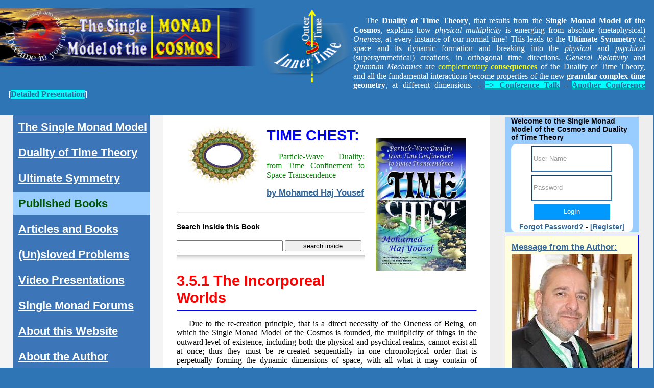

--- FILE ---
content_type: text/html; charset=UTF-8
request_url: https://www.smonad.com/chest/book.php?id=69
body_size: 10390
content:
<!DOCTYPE html PUBLIC "-//W3C//DTD XHTML 1.0 Transitional//EN" "http://www.w3.org/TR/xhtml1/DTD/xhtml1-transitional.dtd">
<html dir="ltr" lang="en-GB">
<head>
<!--- <base href="https://www.smonad.com" /> --->
<meta content="text/html; charset=UTF-8" http-equiv="Content-Type" />
<meta name="keywords" content="monadology,material worlds,extremely difficult,means splitting,full real,obey lorentz,outward macroscopic,fundamental microscopic,biological sense,dynamic activities,execute motion,fundamentally connected" />
<meta name="description" content="Accordingly, as we have repeatedly explained in Volume II, there is no motion in the common sense that things are gradually leaving their places to occupy new adjacent positions, but they are" lang="en-GB" />
<meta name="image" content="/images/b15.jpg" />
<meta name="author" content="Mohamed Haj Yousef">
<meta name="copyright" content="1999-2024">
<meta name="email" content="mhajyousef@hotmail.com">
<meta name="Rating" content="General">
<meta name="Distribution" content="Global">
<meta name="Robots" content="INDEX,FOLLOW">
<meta name="Revisit-after" content="31 Days">

<!--  Essential META Tags -->
<meta property="og:title" content="TIME CHEST - 3.5.1 The Incorporeal Worlds">
<meta property="og:type" content="article" />
<meta property="og:image" content="/images/b15.jpg">
<meta property="og:url" content="https://www.smonad.com/chest/book.php?id=69">
<meta name="twitter:card" content="summary_large_image">

<!--  Non-Essential, But Recommended -->
<meta property="og:description" content="Accordingly, as we have repeatedly explained in Volume II, there is no motion in the common sense that things are gradually leaving their places to occupy new adjacent positions, but they are">
<meta property="og:site_name" content="The Single Monad Model of the Cosmos">
<meta name="twitter:image:alt" content="The Dingle Monad Model of the Cosmos">

<!--  Non-Essential, But Required for Analytics -->
<meta property="fb:2148285608598002" content="2148285608598002" />
<meta name="twitter:site" content="@mhajyousef">

<title>TIME CHEST - 3.5.1 The Incorporeal Worlds</title>
<link rel="shortcut icon" type="image/x-icon" href="/images/favicon.ico" />
<link rel="icon" type="image/png" href="/images/favicon-32x32.png" sizes="32x32" />
<link rel="icon" type="image/png" href="/images/favicon-16x16.png" sizes="16x16" />
<link href="/css/main.css" rel="stylesheet">
<link href="/css/screen.css" media="screen" rel="stylesheet" title="CSS" type="text/css" />
<script type="text/javascript" src="http://ajax.googleapis.com/ajax/libs/jquery/1.8/jquery.min.js"></script>
<link href="/css/fonts/css/all.min.css" rel="stylesheet">

</head>

<body>
<div id="logo" style="padding: -1px; margin: -1px; background-color: #2E75B6; color: #FFFFFF; font-size: x-large;">
	<a href="/dot">
	<img src="/images/logof.png" style="width:40%;float:left;"></a>
	<a href="/time">
	<img src="/images/logodot.png" style="border-width: 0px;float:left;"></a>
	<p style="color:white;padding:17px;font-size:medium;">The <strong>Duality of Time Theory</strong>, that results from the 
	<strong>Single Monad Model of the Cosmos</strong>, explains how <em>physical multiplicity</em> is emerging from absolute 
	(metaphysical) <em>Oneness</em>, at every instance of our normal time! This leads to the <strong>Ultimate Symmetry</strong> of space and its dynamic formation and breaking into the <em>physical</em> and <em>psychical</em> (supersymmetrical) creations, in orthogonal time directions. <em>General Relativity</em> and <em>Quantum Mechanics</em> are <font color=yellow>complementary <b>consequences</b></font> of the Duality of Time Theory, and all the fundamental interactions become properties of the new <strong>granular complex-time geometry</strong>, at different dimensions. - <b><a style="background-color: cyan" target=blank href="https://www.youtube.com/watch?v=MSfV5M40Xqc">=> Conference Talk</a>  - <b><a style="background-color: cyan" target=blank href="https://www.youtube.com/watch?v=D4t3ESNh3AY">Another Conference</a> [<a style="background-color: cyan" target=blank href="https://www.youtube.com/watch?v=LGQb30dHFe0">Detailed Presentation</a>]</b></p>
</div>

<div class="colmask threecol">
	<div class="colmid">
		<div class="colleft">
			<div class="col1">
		<!-- Column 1 start main contents -->
<div style="width:30%;float:left">
<a href="."><img src="/images/calligraphy/136.jpg" alt="Islamic Calligraphy" width="80%" style="float: left;margin:9px;padding:12px;"></a>
</div>
<!--- start main text --->
<div style="direction:ltr;width:100%;">
<a href="https://www.amazon.com/dp/B07MJRVJY9" target="blank"><img src="/images/b15.jpg" style="width:30%;float:right;margin:22px"></a>
<h1 style="color: blue;">TIME CHEST: </h1>
<p style="color: green;">Particle-Wave Duality: from Time Confinement to Space Transcendence</p>
<h3 style="color: blue;"><a href="/mhajyousef" target="blank">by Mohamed Haj Yousef</a></h3>
<br/>
<hr />
<h4>Search Inside this Book</h4>
<form action="" method="GET">
    <input type="text" name="q" style="width: 200px" value="" required />
    <input type="submit" value="search inside" />
</form>


<hr style="height: 12px; border: 0;box-shadow: inset 0 12px 12px -12px rgba(0, 0, 0, 0.5);">
<div class="page">
<h1 style="color: red;">3.5.1 The Incorporeal Worlds</h1>
	<hr style="border: 1px solid blue;border-radius: 2px;">
<p>Due to the re-creation principle, that is a direct necessity of the Oneness of Being, on which the Single
 Monad Model of the Cosmos is founded, the multiplicity
 of things in the outward level of existence, including both the physical and
 psychical realms, cannot exist all at once; thus they must be re-created sequentially in one chronological order that is perpetually forming the dynamic
 dimensions of space, with all what it may contain of physical and psychical
 entities, at every instance of the outward level of time that we encounter.
 Accordingly, as we have repeatedly explained in Volume II, there is no
 motion in the common sense that things are gradually leaving their places to
 occupy new adjacent positions, but they are perpetually being re-created in
 their new locations.</p>
<p>Therefore, in their outward
 material form, things cannot execute motion, because they do not subsist in
 existence for more than the moment of the present time, before they are
 re-created again; so there is no infinitesimal transmutation but an apparent change of position that causes the illusion of motion and
 continuity. This means that the cause of any physical as well as psychical activity must be extrinsic to these two orthogonal worlds, yet it is also
 intimately connected with every individual entity in them. The direct causes
 of all kinds of motion are called the spirits, because they are responsible
 for all dynamic activities that are described as life, or living, not only
 in the biological sense, but literally all kinds of motions at all the
 fundamental microscopic and the outward macroscopic levels. In reality, however, the spirits are something we are quite familiar with in physics, because
 they are nothing but the force carriers, which are the energy particles that
 are called bosons!</p>
<p>We already explained in
 Chapter VII of Volume I that Ibn al-Arabi considers angels as the forces of
 Nature. Indeed, this is implied by the root of their name in Arabic, which
 is etymologically connected with the concept of force and intensity.
 Additionally, angels are known to act as the links, or conveyors, that
 conduct the divine Command to the material worlds. Based on a famous
 prophetic hadith, Ibn al-Arabi says: “There is no place in Heaven or Earth
 void of angels, and the Real continues to create them from the breaths (or
 motions) of creations, as long as they are breathing” [I.123.2]. We also explained
 in Chapter VII of Volume I that the four fundamental forces
 of Nature can be conceived as manifestations of the four prime Archangels
 bearing the Throne that contains the divine Kingdom.</p>
<p>For this Ibn al-Arabi says:
 “Spirit is light and nature is darkness, and they are opposite (or
 symmetrical with) each other” [Futuhat, II.350.11], which can be translated
 as the hyper symmetry between fermions and bosons that are fundamentally
 connected through the mass-energy equivalence relation: <i>E=mc<sup>2</sup></i>. We shall
 see, however, that there are different kinds of spirits, and not only
 angels, since they may have different complex-time dimensions, but all of them would be strictly described by 
<i>(c, c)</i>, as
 normal-complex numbers <i>C</i>, in contrast with the fermions which are
 split-complex numbers <i>H</i> described by <i>(c, v)</i>, or <i>(v, c)</i>
 for anti-matter particles, which reflects the distinction between their
 fundamental discrete and continuous geometries, respectively. This also
 reflects the fact that fermions are physical particles while bosons are waves. In all these cases, the inward levels of time can range
 from <i>0D</i> to <i>3D</i>, four levels for for types of bosons, and this
 could develop further to higher dimensions in the Afterword, as we explained
 in Chapter VII of Volume I.</p>
<p>Therefore, just as the
 physical and psychical worlds are the pairs of super-symmetry, which is the symmetry between particles and anti-particles, both together as fermions mirror the four bosons, according to this
 hyper-symmetry between particles and waves, mass and energy, discreteness
 and continuity, time and space, or inner time and outer time. This hyper
 symmetry is generated by the same mass-energy
 equivalence relation, taken in the general sense by applying it to physical
 masses as well as other quantum charges. In other words, super-symmetric particles, which are the fermions, obey Lorentz transformations, but in the
 granular hyperbolic geometry, whereas the hyper-symmetric particles, which
 are the bosons, since they are waves propagating at the speed of light, are
 described by the non-Euclidean geometry, that can be studied according to
 the continuous space-time symmetries in General Relativity, or the diffeomorphism
 group which is the group of all continuous and differentiable mappings of
 the manifold to itself, but after taking into account the essential
 modification that we shall introduce to the Equivalence Principle.</p>
<p>Furthermore, we shall see in
 Chapter IV that only the Constant Entities, since they are pure simple
 spirits, or intellects, or monads that are the temporal images of the Single Monad that is the Universal Intellect; they are described by the
 homogeneous Euclidean geometry which accommodates the Ultimate Symmetry.
 Therefor, because they are created on the Image of God, the humans are
 looking at the world from the level of their own absolute oneness that
 corresponds to one single mathematical point in this infinite Euclidean space of the Ultimate Symmetry. Since the Constant Entities are never
 described collectively by real existence, the observer, being one of them
 and enjoying full real existence but only at this particular moment of
 observation, <i>imagines</i> them all as real when they are only <i>potentially</i>
 existing. For this reason, as observing spirits, we naturally perceive the
 world in terms of Euclidean space, when it is in fact described by
 split-complex numbers that are covered by the hyperbolic geometry, obeying Lorentz transformations, and that’s why we cannot describe the
 physical world correctly at extreme conditions without facing the
 ill-defined infinities and singularities.</p>
<p>As we introduced in the
 previous volumes, Ibn al-Arabi asserts that the World appeared in the
 Primordial Cloud starting by the direct creation of unknown number of
 “Roaming Spirits” , whom Allah created without any intermediaries, which made
 them completely absorbed in the presence of Allah, knowing nothing but Him.
 They did not even know about themselves, i.e., they had no
 self-consciousness, because they are pure knowledge or information. This means, according to the Duality of Time Theory, that each of these unknown
 number of spirits is described by a normal-complex time-time geometry, since
 they resemble an infinite flat space such as <i>(c, c)</i> that could be of
 any number of dimensions. Therefore, each spirit can be envisaged as a
 homogeneous unbounded sphere, filling the whole space, when viewed from
 inside, or a simple abstract point of such space, when viewed from outside.</p>
<p>Allah then appointed one of
 these spirits and granted him a special epiphany
 of divine Knowledge that engraved in him all what He wants to create in this
 entire World until the Last Day, specifically, thus he is called the
 Universal Intellect, or the First Pen, since he became able to realize or
 intelligize and then “inscribe” this knowledge into creation. For this
 purpose, the Intellect also saw that he has an ontic “shadow” caused by the
 Light of that special epiphany, which was realized through the divine Name
 “the Light” . This shadow is his “soul” , which is then called the Universal
 Soul, or the Protected Tablet in which he is going to write what he learned
 is going to happen until the Last Day. Mathematically, the divine epiphany
 of knowledge can be represented by the formula: <i>(c, c) + (0, 0) = (c, 0)
 + (0, c)</i>, which means splitting the Heavens and the Earth into Water and
 Air, from which the physical and psychical worlds emerged.</p>
<p>Therefore, the entire
 Universe, according to a central Quranic symbolism [Quran, 18:109, 31:27],
 is the collection of the “words” of Allah that are produced through “the
 Breath of the All-Merciful” , just as we can normally create meanings and
 conceptions when we speak or write using our own language. It is not by any
 chance, therefore, that some alphabets, and especially Arabic, as the
 closest to the original Semitic language, contain twenty-four consonant
 letters and four vowels, all corresponding to the twenty-four fermions and
 four bosons, as we described in Chapter II.</p>
<p>As we have learned from
 Chapter II also; super-symmetry is the symmetry between the physical and
 psychical worlds. The root of this symmetry is the Single Monad, that is the
 Universal Intellect mentioned above, and this symmetry was broken by the
 epiphany of divine knowledge that caused the creation of the Universal Soul
 in which the World was subsequently created, which are then covered by the
 normal symmetry we discussed in Chapter I. This means that hyper-symmetry is
 the symmetry that governs the Roaming Spirits, the Universal Intellect is
 one of them, while the Ultimate Symmetry is the symmetry of divine Names and
 Attributes that we shall discuss in Chapter IV.</p>
<p>Nevertheless, just as humans,
 and to lesser extents: all other creatures, have body, soul and intellect, corresponding to the Universal Body, Soul and Intellect, they also
 have “spirits” corresponding to these Roaming Spirits. Also, just as the
 whole World is rooted in the Single Monad that is one of the Roaming
 Spirits, who, at least potentially, may have their own respective Worlds,
 thus all individual human spirits do have their own worlds, each of which is
 governed by its own super-symmetry between their physical and psychical parts, while hyper-symmetry governs the interaction between the human spirits
 themselves, and possibly all other similar spirits of lower creatures
 according to their various respective degrees.</p>
<p>These esoteric subjects in this chapter, as well as the coming final one, are greatly obscured,
 and extremely difficult to formulate in terms of our familiar modern
 theories of physics and cosmology, which normally deal with physical objects and other tangible phenomena, such as heat and electricity. Nevertheless, we
 should remember that, according to the Duality of Time Theory, everything is
 composed of space-time geometry, and the only reason why we denote the
 psychical and spiritual worlds as incorporeal is because they evolve in
 orthogonal time dimensions, as if we are looking at some huge paintings
 parallel to the plane in which they are painted, or as if we are looking at
 the pages of a book when it is still closed; so although each page or
 painting contains many information, maybe much more than the title page, we
 will not be able to read it until we open the book and read its pages one by
 one. Likewise, the whole physical world that we can observe is like the
 cover page of all the possible Worlds, each of which must have the same
 atomic structure that we have in the physical world, because it is
 constructed on the same space-time geometry and same groups of symmetry.</p>	<hr style="border: 1px dotted red;width:50%;align:right;">
</div>
	<hr style="border: 10px solid green;border-radius: 2px;">
	<table width="60%" border="0" cellspacing="5" cellpadding="5" style="float: left;">
	<tr>
	<td align="center">&nbsp;</td>
	<td align="center" style="width: 49%"><a href="?id=68"><img src="/images/arrownexte.jpg" alt="previous page"></a></td>
	<td align="center"><p align="center"><a href="/chest"><img src="/images/book_content.jpg" alt="contents"></a></td>
	<td align="center" style="width: 49%"><a href="?id=70"><img src="/images/arrowpreviouse.jpg" alt="next page"></a></td>
	<td align="center">&nbsp;</td>
	</tr>
</table>

</div>

<div style="direction:ltr;width:100%;">
<h2>Read Other Books:</h2>
<div style="float: left;width:25%;">
<figure><a href="/monad/book.php" title="Read this book online ..."><img alt="Single Monad Model of the Cosmos" src="/images/sm1.jpg" width="150" style="float: left" /></a><figcaption style="text-align: center; padding: 5px 10px;">The Single Monad Model of the Cosmos: Ibn Arabi's View of Time and Creation</figcaption>
</figure>
</div>

<div style="float: left;width:25%;">
    <figure><a href="/time/book.php" title="Read this book online ..."><img alt="The Duality of Time Theory" src="/images/dt1.jpg" width="150" style="float: left" /></a><figcaption style="text-align: center; padding: 5px 10px;">The Duality of Time Theory: Complex-Time Geometry and Perpertual Creation of Space</figcaption>
</figure>
</div>

<div style="float: left;width:25%;">
<figure><a href="/symmetry/book.php" title="Read this book online ..."><img alt="The Duality of Time Theory" src="/images/us2.jpg" width="150" style="float: left" /></a><figcaption style="text-align: center; padding: 5px 10px;">The Ultimate Symmetry: Fractal Complex-Time and Quantum Gravity</figcaption>
</figure>
</div>

<div style="float: left;width:25%;">
<figure><a href="/chest/book.php" title="Read this book online ..."><img alt="The Chest of Time" src="/images/tc1.jpg" width="150" style="float: left" /></a><figcaption style="text-align: center; padding: 5px 10px;">The Chest of Time: Particle-Wave Duality: from Time Confinement to Space Transcendence</figcaption>
</figure>
</div>

<hr />

<h2>Read this short concise exploration of the Duality of Time Postulate:</h2>
<div style="float: left;width:100%;">
<figure align="center"><a href="/dot/book.php" title="Read this book online ..."><img alt="he Duality of Time Postulate" src="/images/dotit.jpg" width="40%"/></a><figcaption style="text-align: center; padding: 5px 10px;">DoT: The Duality of Time Postulate and Its Consequences on General Relativity and Quantum Mechanics</figcaption>
</figure>
</div>

</div><!--- end main text --->
<div style="text-align:center;" id="share" class="share">Share this Page on:<br>
 <!-- Facebook -->
 <a href="http://www.facebook.com/sharer.php?u=https://www.smonad.com/chest/book.php?id=69" target="_blank">
 <img src="/images/facebook.png" alt="Facebook" height="32" width="32" />
 </a>
 <!-- Twitter -->
 <a href="https://twitter.com/share?url=https://www.smonad.com/chest/book.php?id=69&amp;text=TIME CHEST - 3.5.1 The Incorporeal Worlds&amp;hashtags=single_monad_model&amp;via=mhajyousef" target="_blank">
 <img src="/images/twitter.png" alt="Twitter" height="32" width="32" />
 </a>

 <!-- LinkedIn -->
 <a href="http://www.linkedin.com/shareArticle?mini=true&amp;url=https://www.smonad.com/chest/book.php?id=69" target="_blank"><img src="/images/linkedin.png" alt="LinkedIn" height="32" width="32" />
 </a>
 <!-- Reddit -->
 <a href="http://reddit.com/submit?url=https://www.smonad.com/chest/book.php?id=69&amp;title=TIME CHEST - 3.5.1 The Incorporeal Worlds" target="_blank">
 <img src="/images/reddit.png" alt="Reddit" height="32" width="32" />
 </a>
 <!-- Email -->
 <a href="mailto:?Subject=TIME CHEST - 3.5.1 The Incorporeal Worlds&amp;Body=I%20saw%20this%20and%20thought%20of%20you!%20 https://www.smonad.com/chest/book.php?id=69">
 <img src="/images/email.png" alt="Email" height="32" width="32" />
 </a>
</div>
<hr>	<p style="text-align:center"><a href="/start"><img src="/images/smmo.jpg" width="60%" align="middle" /></a></p>
<h1>Other Pages Related to Search Keywords:</h1>
<ul><li><h2><a title="more on this ..." href="/search/search.php?q=monadology">... Monadology =></a>:</h2></li><p>...  Space Transcendence Read this short concise exploration of the Duality of Time Postulate: DoT: The Duality of Time Postulate and Its Consequences on General Relativity and Quantum Mechanics ... </p><hr /><li><h2><a title="more on this ..." href="/search/search.php?q=material worlds">... Material Worlds =></a>:</h2></li><p>... n Arabic, which is etymologically connected with the concept of force and intensity. Additionally, angels are known to act as the links, or conveyors, that conduct the divine Command to the  <a href="/search/keywords.php?q=material worlds">MATERIAL WORLDS</a> . Based on a famous prophetic hadith, Ibn al-Arabi says: “There is no place in Heav ... </p><hr /><li><h2><a title="more on this ..." href="/search/search.php?q=extremely difficult">... Extremely Difficult =></a>:</h2></li><p>... l other similar spirits of lower creatures according to their various respective degrees. These esoteric subjects in this chapter, as well as the coming final one, are greatly obscured, and  <a href="/search/keywords.php?q=extremely difficult">EXTREMELY DIFFICULT</a>  to formulate in terms of our familiar modern theories of physics and cosmology,  ... </p><hr /><li><h2><a title="more on this ..." href="/search/search.php?q=means splitting">... Means Splitting =></a>:</h2></li><p>... to write what he learned is going to happen until the Last Day. Mathematically, the divine epiphany of knowledge can be represented by the formula: (c, c) + (0, 0) = (c, 0) + (0, c) , which  <a href="/search/keywords.php?q=means splitting">MEANS SPLITTING</a>  the Heavens and the Earth into Water and Air, from which the physical and psychical  ... </p><hr /><li><h2><a title="more on this ..." href="/search/search.php?q=full real">... Full Real =></a>:</h2></li><p>... point in this infinite Euclidean space of the Ultimate Symmetry. Since the Constant Entities are never described collectively by real existence, the observer, being one of them and enjoying  <a href="/search/keywords.php?q=full real">FULL REAL</a>  existence but only at this particular moment of observation, imagines them all as real whe ... </p><hr /><li><h2><a title="more on this ..." href="/search/search.php?q=obey lorentz">... Obey Lorentz =></a>:</h2></li><p>... nergy equivalence relation, taken in the general sense by applying it to physical masses as well as other quantum charges. In other words, super-symmetric particles, which are the fermions, obey Lorentz transformations, but in the granular hyperbolic geometry, whereas the hyper-symmetric p ... </p><hr /><li><h2><a title="more on this ..." href="/search/search.php?q=outward macroscopic">... Outward Macroscopic =></a>:</h2></li><p>... responsible for all dynamic activities that are described as life, or living, not only in the biological sense, but literally all kinds of motions at all the fundamental microscopic and the  <a href="/search/keywords.php?q=outward macroscopic">OUTWARD MACROSCOPIC</a>  levels. In reality, however, the spirits are something we are quite familiar wit ... </p><hr /><li><h2><a title="more on this ..." href="/search/search.php?q=fundamental microscopic">... Fundamental Microscopic =></a>:</h2></li><p>... d the spirits, because they are responsible for all dynamic activities that are described as life, or living, not only in the biological sense, but literally all kinds of motions at all the  <a href="/search/keywords.php?q=fundamental microscopic">FUNDAMENTAL MICROSCOPIC</a>  and the outward macroscopic levels. In reality, however, the spirits are som ... </p><hr /><li><h2><a title="more on this ..." href="/search/search.php?q=biological sense">... Biological Sense =></a>:</h2></li><p>... tity in them. The direct causes of all kinds of motion are called the spirits, because they are responsible for all dynamic activities that are described as life, or living, not only in the  <a href="/search/keywords.php?q=biological sense">BIOLOGICAL SENSE</a> , but literally all kinds of motions at all the fundamental microscopic and the outw ... </p><hr /><li><h2><a title="more on this ..." href="/search/search.php?q=dynamic activities">... Dynamic Activities =></a>:</h2></li><p>... gonal worlds, yet it is also intimately connected with every individual entity in them. The direct causes of all kinds of motion are called the spirits, because they are responsible for all  <a href="/search/keywords.php?q=dynamic activities">DYNAMIC ACTIVITIES</a>  that are described as life, or living, not only in the biological sense, but lite ... </p><hr /><li><h2><a title="more on this ..." href="/search/search.php?q=execute motion">... Execute Motion =></a>:</h2></li><p>... e gradually leaving their places to occupy new adjacent positions, but they are perpetually being re-created in their new locations. Therefore, in their outward material form, things cannot  <a href="/search/keywords.php?q=execute motion">EXECUTE MOTION</a> , because they do not subsist in existence for more than the moment of the present tim ... </p><hr /><li><h2><a title="more on this ..." href="/search/search.php?q=fundamentally connected">... Fundamentally Connected =></a>:</h2></li><p>... ht and nature is darkness, and they are opposite (or symmetrical with) each other” [Futuhat, II.350.11], which can be translated as the hyper symmetry between fermions and bosons that are  <a href="/search/keywords.php?q=fundamentally connected">FUNDAMENTALLY CONNECTED</a>  through the mass-energy equivalence relation: E=mc 2 . We shall see, however ... </p><hr /></ul>			<!-- Column 1 end -->
			</div>
<div class="col2">
<!-- Column 2 start -->
<div style="background-color:#3C76B8">
<div style="font-size:medium">
	<ul>
		<li class="tm-nav-item "><a href="/monad" title="the single monad model" class="tm-nav-link">The Single Monad Model</a></li>
		<li class="tm-nav-item "><a href="/time" title="the duality of time theory" class="tm-nav-link">Duality of Time Theory</a></li>
		<li class="tm-nav-item "><a href="/symmetry" title="ultimate symmetry" class="tm-nav-link">Ultimate Symmetry</a></li>
		<li class="tm-nav-item active"><a href="/books" title="books by the author" class="tm-nav-link">Published Books</a></li>
		<li class="tm-nav-item "><a href="/articles" title="some online articles in Arabic and English" class="tm-nav-link">Articles and Books</a></li>
		<li class="tm-nav-item "><a href="/problems" title="the major fundamental problems that can be solved by this theory" class="tm-nav-link">(Un)sloved Problems</a></li>
		<li class="tm-nav-item "><a href="/video" title="video presentations" class="tm-nav-link">Video Presentations</a></li>
		<li class="tm-nav-item "><a href="/forums" title="single monad discussion forum" class="tm-nav-link">Single Monad Forums</a></li>
		<li class="tm-nav-item "><a href="/about" title="About this website/project(s)" class="tm-nav-link">About this Website</a></li>
		<li class="tm-nav-item "><a href="/mhajyousef/index.php" title="about the author" class="tm-nav-link">About the Author</a></li>
		<li class="tm-nav-item "><a href="/arabic" title="articles in Arabic" class="tm-nav-link">Arabic</a>
<form action="/search/search.php" method="GET" align="center">
    <input class="form-control" type="text" name="q" style="width: 190px" required /><br>
    <input class="tm-btn-primary" type="submit" value="Search" />
</form>
		</li>
	</ul>

</div><hr><div style="background-color: #FFFFCC; color: black; font-size: large;padding:9px;"><img height="20" src="/images/quotes1.png" width="22">The science of Time is a noble science, that reveals the secret of Eternity. Only the Elites of Sages may ever come to know this secret. It is called the First Age, or the Age of ages, from which time is emerging.<img height="20" src="/images/quotes2.png" width="22"></div><div style="background-color: #FFFFCC; color: green; font-size: 12px;text-align:right"><em>Ibn al-Arabi</em> [The Meccan Revelations: Volume I, page 156. - Trns. Mohamed Haj Yousef]</div><hr><div style="border: 1px inset #0000FF; padding: 0px 12px 0px 12px; margin:3px; background: #FFFFDD;">

<div id="top_pages" style="padding: 3px; border: 1px inset #FFFF99;">
<div style="border: 2px outset #FFFF99;background-color: #FFFF99; color: blue; font-size: 14px;text-align: center;">
    <h3>Selected Forum Topics</h3>
</div>
	<h4><a href="/forums/topic.php?id=64">The DoT comparing to other theories of time. </a></h4>
	<h4><a href="/forums/topic.php?id=44">What is the Duality of Time Theory? Bard Answers:</a></h4>
	<h4><a href="/forums/topic.php?id=60">What is the significance of original Days of events in the DoT Theory?</a></h4>
	<h4><a href="/forums/topic.php?id=53">How does the DoT postulate relate to dark matter and energy?</a></h4>
	<h4><a href="/forums/topic.php?id=42">How does the single monad model relate to other theories of perception?</a></h4>
	<h4><a href="/forums/topic.php?id=61">How does the DoT theory relate to Islamic theology?</a></h4>
	<h4><a href="/forums/topic.php?id=54">What are the future perspectives of the Single Monad Model of the Cosmos and Duality of Time Theory?</a></h4>
	</div><hr>
<div id="top_pages" style="padding: 3px; border: 1px inset #FFFF99;">
<div style="border: 2px outset #FFFF99;background-color: #FFFF99; color: blue; font-size: 14px;text-align: center;">
<a href="/search/top_pages.php">Selected Articles</a></div>
<hr><a href="/time/book.php?id=162" style="font-size: small;" title="DUALITY OF TIME - 6.7&nbsp; The Cosmic Heart">DUALITY OF TIME - 6.7&nbsp; The Cosmic Heart...</a><br /><hr><a href="/symmetry/book.php?id=92" style="font-size: small;" title="ULTIMATE SYMMETRY - III.4.1 Angels and the Heavens">ULTIMATE SYMMETRY - III.4.1 Angels and the He...</a><br /><hr><a href="/time/book.php?id=110" style="font-size: small;" title="DUALITY OF TIME - 3.5.17&nbsp; Axiomatic Approaches">DUALITY OF TIME - 3.5.17&nbsp; Axiomatic Appr...</a><br /><hr><a href="/" style="font-size: small;" title="The Single Monad Model of the Cosmos and Duality of Time Theory">The Single Monad Model of the Cosmos and Dual...</a><br /><hr><a href="/articles/unicity_of_god_and_his_names.php" style="font-size: small;" title="The Unicity of God and His Names">The Unicity of God and His Names...</a><br /><hr><a href="/dot/book.php?id=38" style="font-size: small;" title="THE DOT POSTULATE - 8.  Conclusion">THE DOT POSTULATE - 8.  Conclusion...</a><br /><hr><a href="/video/" style="font-size: small;" title="Video Presentations">Video Presentations...</a><br /></div>
</div>
<h3>Ibn al-Arabi Website:</h3>
<a href="https://www.ibnalarabi.com" title="Ibn al-Arabi website">
<img src="/images/ibnarabi.gif" width="100%" align="middle"></a>
<hr>
<h3>The Meccan Revelations:</h3>
<a href="https://www.futmak.com" title="The Meccan Revelations">
<img src="/images/mr.jpg" width="100%" align="middle"></a>
<hr>
<h3>The Sun from the West:</h3>
<a href="https://www.sunofwest.com" title="The Sun from the West: Biography of the Greatest Master Muhyiddin Ibn al-Arabi and His Doctrine">
<img src="/images/sow.jpg" width="100%" align="middle"></a>
<hr>
</div><!-- Column 2 end --></div>

<div class="col3">
<!-- Column 3 start -->
<div style="padding: 0px 12px 0px 12px; margin:3px; background: #99CCFF;">
Welcome to the Single Monad Model of the Cosmos and Duality of Time Theory<form role="form" method="post" action="/users/login.php">
<table style="width: 100%;">
	<tr>
		<td align="center"><input type="text" class="form-control" name="username" placeholder="User Name" value=""></td>
	</tr>
	<tr>
		<td align="center"><input type="password" class="form-control" name="password" placeholder="Password" value=""></td>
	</tr>
	<tr>
		<td align="center"><input name="submit" type="submit" class="tm-btn-primary" value="LogIn" /></td>
	</tr>
	<tr>
		<td align="center">
	<a href="/users/forgot.php">Forgot Password?</a> - <a href="/users/register.php">[Register]</a></td>
	</tr>
</table>
</form>
</div><div style="border: 1px inset #0000FF; padding: 0px 12px 0px 12px; margin:3px; background: #FFFFDD;">
<h3><a href="https://smonad.com/mhajyousef/message.php">Message from the Author:</a></h3>
<a href="https://smonad.com/mhajyousef/message.php">
<img src="/images/auths.jpg" width="100%" align="middle"></a>
<p><span style="color: blue; font-size: large; font-weight: bolder; font-style: italic;"><img height="20" src="/images/quotes1.png">I have no doubt that this is the most significant discovery in the history of <span style="color: green;">mathematics</span>, <span style="color: green;">physics</span> and <span style="color: green;">philosophy</span>, <span style="color: red;">ever</span>!</span></p>
	<p><span style="color: blue; font-size: large; font-weight: bolder; font-style: italic;">By revealing the mystery of the connection between <span style="color: red;">discreteness</span> and <span style="color: red;">contintuity</span>, this novel understanding of the complex (<span style="color: red;">time-time</span>) geometry, will cause a paradigm shift in our knowledge of the fundamental nature of the <span style="color: green;">cosmos</span> and its <span style="color: green;">corporeal</span> and <span style="color: green;">incorporeal</span> structures.<img height="20" src="/images/quotes2.png"></span></p>
<p><em>Enjoy reading... </em></p>
<p style="text-align: right"><strong>Mohamed Haj Yousef</strong></p>

<hr />
<p>Check this detailed video presentation on "<a href="https://www.youtube.com/watch?v=LGQb30dHFe0" target="_blank">Deriving the Principles of Special, General and Quantum Relativity Based on the Single Monad Model Cosmos and Duality of Time Theory</a>".</p>
<p>Download the Book "<a href="https://www.smonad.com/books/dot.pdf" target="_blank">DOT: The Duality of Time Postulate and Its Consequences on General Relativity and Quantum Mechanics</a>" or: <a href="/dot/book.php">READ ONLINE .....&gt;&gt;&gt;&gt; </a></p>

					</div>
<hr />
<div style="text-align:center;" id="share" class="share">Share this Page on:<br>
 <!-- Facebook -->
 <a href="http://www.facebook.com/sharer.php?u=https://www.smonad.com/chest/book.php?id=69" target="_blank">
 <img src="/images/facebook.png" alt="Facebook" height="32" width="32" />
 </a>
 <!-- Twitter -->
 <a href="https://twitter.com/share?url=https://www.smonad.com/chest/book.php?id=69&amp;text=TIME CHEST - 3.5.1 The Incorporeal Worlds&amp;hashtags=single_monad_model&amp;via=mhajyousef" target="_blank">
 <img src="/images/twitter.png" alt="Twitter" height="32" width="32" />
 </a>

 <!-- LinkedIn -->
 <a href="http://www.linkedin.com/shareArticle?mini=true&amp;url=https://www.smonad.com/chest/book.php?id=69" target="_blank"><img src="/images/linkedin.png" alt="LinkedIn" height="32" width="32" />
 </a>
 <!-- Reddit -->
 <a href="http://reddit.com/submit?url=https://www.smonad.com/chest/book.php?id=69&amp;title=TIME CHEST - 3.5.1 The Incorporeal Worlds" target="_blank">
 <img src="/images/reddit.png" alt="Reddit" height="32" width="32" />
 </a>
 <!-- Email -->
 <a href="mailto:?Subject=TIME CHEST - 3.5.1 The Incorporeal Worlds&amp;Body=I%20saw%20this%20and%20thought%20of%20you!%20 https://www.smonad.com/chest/book.php?id=69">
 <img src="/images/email.png" alt="Email" height="32" width="32" />
 </a>
</div>
<hr><div style="padding: 0px 12px 0px 12px; margin:3px; background: #99CCFF;">
<h1>Subsribe to Newsletter:</h1>
<form role="form" method="post" action="/news/subscribe.php">
<table style="width: 100%;">
	<tr>
		<td align="center"><input type="text" class="form-control" name="name" placeholder="Name" value=""></td>
	</tr>
	<tr>
		<td align="center"><input type="text" class="form-control" name="email" placeholder="Email" value=""></td>
	</tr>
	<tr>
		<td align="center"><input name="submit" type="submit" class="tm-btn-primary" value="Subsribe" /></td>
	</tr>
</table>
</form>
</div><hr>
<div id="favorite_quote" style="padding: 3px; border: 1px inset #FFFF99;">
<div style="border: 2px inset #FFFF99;background-color: #FFFF99; color: blue; font-size: 14px;text-align: center;">
<a href="/quotes">Favorite Quote</a></div>
<div style="background-color: #FFFFCC; font-size: large; padding:9px;">
	<img height="20" src="/images/quotes1.png" width="22"> My soul is from elsewhere, I'm sure of that, and I intend to end up there. <img height="20" src="/images/quotes2.png" width="22">
</div>
<div style="background-color: #FFFFCC; color: green; font-size: 12px;text-align:right"><em>Jalaluddin Rumi</em> [The Essential Rumi - trns. Coleman Barks]</div>
<img src="../images/timespiral.jpg" alt="quote" width="100%">
</div>
<!-- Column 3 end -->
</div>
</div>
<hr>
	</div>
</div>
<div id="footer" style="background:#EEEEEE">
<script src="../includes/sharect.min.js"></script>
<script>
  var sharect = new Sharect();
  sharect.config({
    facebook: true,
    twitter: true,
    twitterUsername: '@mhajyousef',
    backgroundColor: '#28AFEE',
    iconColor: '#fff',
    selectableElements: ['p', '.header', 'div']
  }).init();
</script><div style="width:25%;text-align:center;float:left">---</div>
<div style="width:50%;text-align:center;float:left">
		|<a href="/start" title="starting page">Start</a>|
		|<a href="/monad" title="the single monad model">The Single Monad Model</a>|
		|<a href="/time" title="the duality of time theory">Duality of Time Theory</a>|
		|<a href="/symmetry" title="ultimate symmetry">Ultimate Symmetry</a>|
		|<a href="/books" title="books by the author">Published Books</a>|
		|<a href="/mhajyousef" title="about the author">About the Author</a>|
		|<a href="/articles" title="some online articles in Arabic and English">Articles and Books</a>|
		|<a href="/problems" title="the major fundamental problems that can be solved by this theory">(Un)sloved Problems</a>|
		|<a href="/arabic" title="articles in Arabic">Arabic</a>|
		|<a href="/gallery" title="images gallery">Gallery</a>|
		|<a href="/video" title="video presentations">Video Presentations</a>|
		|<a href="/quotes" title="favorite quotes selected by the author">Quotes</a>|
		|<a href="/news" title="news and newsletter subscription">News</a>|
		|<a href="/search" title="search this website">Search</a>|
		|<a href="/forums" title="single monad discussion forum">Single Monad Forums</a>|
		|<a href="/about" title="About this website/project(s)">About this Website</a>|
<br>
<hr>
<p><a href="/start/copyright.php">Copyright © 1999-2024 . All Rights Reserved.</a></p>
<p><a href="/start/privacy.php">Privacy Policy</a></p>
<p><a href="/start/terms.php">Terms and Conditions</a></p>
<p>This website is designed and programmed by <a href='../mhajyousef'>Mohamed Haj Yousef</a></p>
</div>

<div style="width:25%;text-align:center;float:left">---</div>

<div style="width:100%;text-align:center;float:left">
<a href="/"><img src="/images/logo.png" style="border-radius: 88px;"></a>
<p style="text-align:center">............</p>
<p style="text-align:center">..........</p>
<p style="text-align:center">........</p>
<p style="text-align:center">......</p>
<p style="text-align:center">....</p>
<p style="text-align:center">..</p>
<p style="text-align:center">.</p>


</div>

</div>

</body>
<script>'undefined'=== typeof _trfq || (window._trfq = []);'undefined'=== typeof _trfd && (window._trfd=[]),_trfd.push({'tccl.baseHost':'secureserver.net'},{'ap':'cpsh-oh'},{'server':'sxb1plzcpnl505793'},{'dcenter':'sxb1'},{'cp_id':'10737176'},{'cp_cl':'8'}) // Monitoring performance to make your website faster. If you want to opt-out, please contact web hosting support.</script><script src='https://img1.wsimg.com/traffic-assets/js/tccl.min.js'></script></html>


--- FILE ---
content_type: text/css
request_url: https://www.smonad.com/css/screen.css
body_size: 1915
content:
body {
	margin:0;
	padding:0;
	border:0;			/* This removes the border around the viewport in old versions of IE */
	width:100%;
	min-width:600px;		/* Minimum width of layout - remove line if not required */
	font-size:90%;
	background-color: #2E75B6;
/*	background-image:  url("../images/bg5.jpg"); */
	font-family: Verdana, Arial, Helvetica, sans-serif;
}
a {
	color:#369;
}
a:hover {
	color:#fff;
	background:#369;
	text-decoration:none;
}
h1, h2, h3 {
	margin:.8em 0 .2em 0;
	padding:0;
}
p {
	color: black;
	font-family: Times New Roman;
	font-size: 16px;
	font-style: normal;
	font-variant: normal;
	font-weight: 400;
	letter-spacing: normal;
	text-align: justify;
	text-decoration: none;
	text-indent: 24px;
	white-space: normal;
	word-spacing: 0px;
}

/*
img {
	margin:10px 0 5px;
}
*/

#ads img {
	display:block;
	padding-top:10px;
}

/* Header styles */
#header {
	clear:both;
	float: none;
	margin:auto;
	width:100%;
}
#header {
	border-bottom:1px solid #000;
}
#header p,
#header h1,
#header h2 {
	padding:.4em 15px 0 15px;
	margin:0;
}
#header ul {
	clear:left;
	float:left;
	width:100%;
	list-style:none;
	margin:10px 0 0 0;
	padding:0;
}
#header ul li {
	display:inline;
	list-style:none;
	margin:0;
	padding:0;
}
#header ul li a {
	display:block;
	float:left;
	margin:0 0 0 1px;
	padding:3px 10px;
	text-align:center;
	background:#eee;
	color:#000;
	text-decoration:none;
	position:relative;
	left:15px;
	line-height:1.3em;
}
#header ul li a:hover {
	background:#369;
	color:#fff;
}
#header ul li a.active,
#header ul li a.active:hover {
	color:#fff;
	background:#000;
	font-weight:bold;
}
#header ul li a span {
	display:block;
}
/* 'widths' sub menu */
#layoutdims {
	clear:both;
	background:#eee;
	border-top:4px solid #000;
	margin:0;
	padding:6px 15px !important;
	text-align:right;
}

.btnlink{
	border: thin inset #FFFF00;
	padding: 12px;
	color: #fff;
	background-color: #428bca;
	font-weight: bold;
	text-decoration: none;
	}


.starRating:not(old){
  display        : inline-block;
  width          : 7.5em;
  height         : 1.5em;
  overflow       : hidden;
  vertical-align : bottom;
}

.starRating:not(old) > input{
  margin-right : -100%;
  opacity      : 0;
}

.starRating:not(old) > label{
  display         : block;
  float           : right;
  position        : relative;
  background      : url('../styles/star-off.svg');
  background-size : contain;
}

.starRating:not(old) > label:before{
  content         : '';
  display         : block;
  width           : 1.5em;
  height          : 1.5em;
  background      : url('../styles/star-on.svg');
  background-size : contain;
  opacity         : 0;
  transition      : opacity 0.2s linear;
}

.starRating:not(old) > label:hover:before,
.starRating:not(old) > label:hover ~ label:before,
.starRating:not(:hover) > :checked ~ label:before{
  opacity : 1;
}



/* column container */
.colmask {
	position:relative;	/* This fixes the IE7 overflow hidden bug */
	clear:both;
	float:left;
	width:100%;			/* width of whole page */
	overflow:hidden;		/* This chops off any overhanging divs */
}
/* common column settings */
.colright,
.colmid,
.colleft {
	float:left;
	width:100%;			/* width of page */
	position:relative;
}
.col1,
.col2,
.col3 {
	float:left;
	position:relative;
	padding:0 0 1em 0;	/* no left and right padding on columns, we just make them narrower instead 
					only padding top and bottom is included here, make it whatever value you need */
	overflow:hidden;
}
/* 3 Column settings */
.threecol {
	background:#eee;		/* right column background colour */
}
.threecol .colmid {
	right:25%;			/* width of the right column */
	background:#fff;		/* center column background colour */
}
.threecol .colleft {
	right:50%;			/* width of the middle column */
	background:#f4f4f4;	/* left column background colour */
}
.threecol .col1 {
	width:46%;			/* width of center column content (column width minus padding on either side) */
	left:102%;			/* 100% plus left padding of center column */
}
.threecol .col2 {
	width:21%;			/* Width of left column content (column width minus padding on either side) */
	left:31%;			/* width of (right column) plus (center column left and right padding) plus (left column left padding) */
}
.threecol .col3 {
	width:21%;			/* Width of right column content (column width minus padding on either side) */
	left:85%;			/* Please make note of the brackets here:
					(100% - left column width) plus (center column left and right padding) plus (left column left and right padding) plus (right column left padding) */
}

/* Footer styles */
#footer {
	clear:both;
	float:left;
	width:100%;
	border-top:1px solid #000;
}
#footer p {
	padding:10px;
	margin:0;
}





/*****************************************************/
/****Forums****/

.clean
{
	clear:both;
}
.left
{
	text-align:left;
}
.center
{
	text-align:center;
}
input[type=text], input[type=submit], input[type=button], input[type=password]
{
	width:150px;
}
label
{
	width:200px;
	display:inline-block;
	vertical-align:top;
	text-align:left;
}
.message_buttons input
{
	width:auto;
	padding:0px 5px;
}
.button
{
	padding:5px 15px;
	vertical-align:middle;
	border:1px solid #aaaaaa;
	font-weight:bold;
	background: #FFFF99;
	-moz-border-radius:6px;
	-webkit-border-radius:6px;
	border-radius:6px;
	display:inline-block;
}
table
{
	border-spacing:0px;
	background:#ffffff;
	-moz-border-radius:10px;
	-webkit-border-radius:10px;
	border-radius:10px;
	padding:0px;
	width:95%;
	margin:5px auto 5px auto;
}
tr
{
	-moz-border-radius:5px;
	-webkit-border-radius:5px;
	border-radius:5px;
	margin:0px;
}
td, th
{
	margin:0px;
	border:0px;
	padding:3px;
}
/*****************************************************/
/****Blocks****/
.foot
{
	text-align:center;
	background: #3399FF;
	width:60%;
	-moz-border-radius:15px;
	-webkit-border-radius:15px;
	border-radius:15px;
	padding:10px;
	margin:20px auto;
}
.content
{
	background: #CCCCCC;
	width:90%;
	-moz-border-radius:20px;
	-webkit-border-radius:20px;
	border-radius:20px;
	margin:auto;
	padding:20px;
	margin-top:20px;
}
.box_left
{
	float:left;
}
.box_right
{
	float:right;
}
.box
{
	background: #FFFFCC;
	-moz-border-radius:10px;
	-webkit-border-radius:10px;
	border-radius:10px;
	margin:auto;
	padding:5px;
	margin-bottom:15px;
}
.login
{
	width:355px;
	margin:auto;
	text-align:left;
}
.box_login
{
	background: green;
	width:360px;
	-moz-border-radius:10px;
	-webkit-border-radius:10px;
	border-radius:10px;
	margin:auto;
	padding:20px;
	margin-top:20px;
	color:#ffffff;
}
/*****************************************************/
/****Content****/
.big
{
	font-size:1.2em;
}
.small
{
	font-size:0.7em;
}
.message
{
	-moz-border-radius:20px;
	-webkit-border-radius:20px;
	border-radius:20px;
	padding:20px;
	margin:auto;
	width:500px;
	background: #FFFFCC;
	color: #3366FF;
	text-align:center;
	font-weight:bold;
	margin-top:20px;
}
.messages_table td
{
	border-top:1px solid #cccccc;
	vertical-align:top;
}
.author
{
	width:150px;
	border-right:1px solid #cccccc;
}
.title_cell
{
	width:45%;
}
.date
{
	font-style:italic;
	text-align:right;
	font-size:0.9em;
	margin-right:10px;
}
.edit
{
	float:left;
}
.forum_ntop, .forum_nrep, .forum_act, .forum_auth
{
	width:100px;
}
td.forum_cat, td.forum_tops
{
	padding-left:15px;
	text-align:left;
}
.categories_table td, .categories_table th, .topics_table td, .topics_table th, .list_pm td, .list_pm th
{
	border-bottom:1px solid #cccccc;
}
.categories_table tr:last-child td, .topics_table tr:last-child td, .list_pm tr:last-child td
{
	border-bottom:0px;
}
td.forum_cat .title
{
	font-weight:bold;
}
td.forum_cat .description
{
	padding-left:5px;
}
